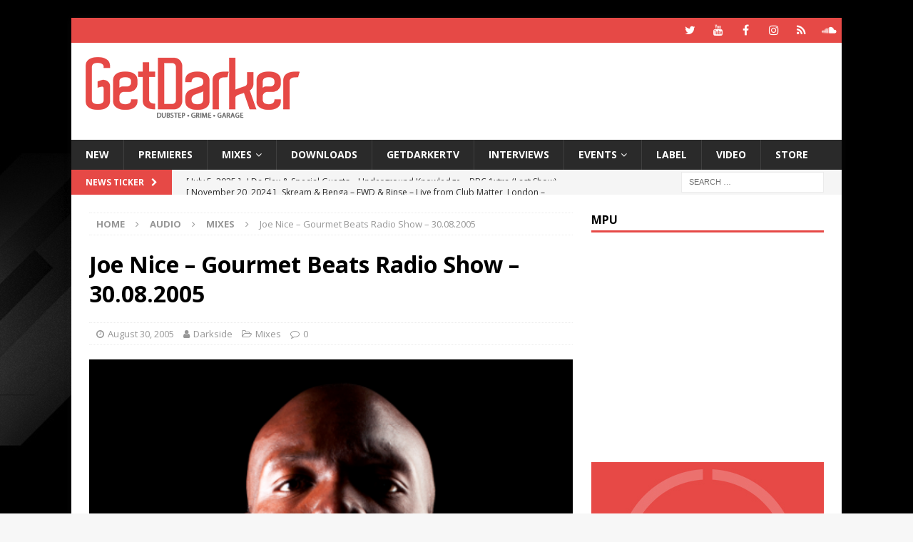

--- FILE ---
content_type: text/html; charset=UTF-8
request_url: https://getdarker.com/audio/sets/joe-nice-gourmet-beats-radio-show-30-08-2005/
body_size: 12330
content:
<!DOCTYPE html>
<html class="no-js mh-one-sb" lang="en-GB">
<head>
<meta charset="UTF-8">
<meta name="viewport" content="width=device-width, initial-scale=1.0">
<link rel="profile" href="http://gmpg.org/xfn/11"/>
<link rel="pingback" href="https://getdarker.com/xmlrpc.php"/>
<title>Joe Nice - Gourmet Beats Radio Show - 30.08.2005 - GetDarker</title>

<!-- This site is optimized with the Yoast SEO plugin v13.5 - https://yoast.com/wordpress/plugins/seo/ -->
<meta name="robots" content="max-snippet:-1, max-image-preview:large, max-video-preview:-1"/>
<link rel="canonical" href="https://getdarker.com/audio/sets/joe-nice-gourmet-beats-radio-show-30-08-2005/"/>
<meta property="og:locale" content="en_GB"/>
<meta property="og:type" content="article"/>
<meta property="og:title" content="Joe Nice - Gourmet Beats Radio Show - 30.08.2005 - GetDarker"/>
<meta property="og:description" content="Joe Nice, 2005 [...]"/>
<meta property="og:url" content="https://getdarker.com/audio/sets/joe-nice-gourmet-beats-radio-show-30-08-2005/"/>
<meta property="og:site_name" content="GetDarker"/>
<meta property="article:publisher" content="https://www.facebook.com/getdarkermusic"/>
<meta property="article:tag" content="gourmet beats"/>
<meta property="article:tag" content="joe nice"/>
<meta property="article:section" content="Mixes"/>
<meta property="article:published_time" content="2005-08-30T13:21:01+00:00"/>
<meta property="article:modified_time" content="2017-06-05T13:34:04+00:00"/>
<meta property="og:updated_time" content="2017-06-05T13:34:04+00:00"/>
<meta property="og:image" content="https://getdarker.com/wp-content/uploads/2017/06/joenice_image.png"/>
<meta property="og:image:secure_url" content="https://getdarker.com/wp-content/uploads/2017/06/joenice_image.png"/>
<meta property="og:image:width" content="524"/>
<meta property="og:image:height" content="501"/>
<script type='application/ld+json' class='yoast-schema-graph yoast-schema-graph--main'>{"@context":"https://schema.org","@graph":[{"@type":"WebSite","@id":"https://getdarker.com/#website","url":"https://getdarker.com/","name":"GetDarker","inLanguage":"en-GB","description":"Underground Music","potentialAction":[{"@type":"SearchAction","target":"https://getdarker.com/?s={search_term_string}","query-input":"required name=search_term_string"}]},{"@type":"ImageObject","@id":"https://getdarker.com/audio/sets/joe-nice-gourmet-beats-radio-show-30-08-2005/#primaryimage","inLanguage":"en-GB","url":"https://getdarker.com/wp-content/uploads/2017/06/joenice_image.png","width":524,"height":501},{"@type":"WebPage","@id":"https://getdarker.com/audio/sets/joe-nice-gourmet-beats-radio-show-30-08-2005/#webpage","url":"https://getdarker.com/audio/sets/joe-nice-gourmet-beats-radio-show-30-08-2005/","name":"Joe Nice - Gourmet Beats Radio Show - 30.08.2005 - GetDarker","isPartOf":{"@id":"https://getdarker.com/#website"},"inLanguage":"en-GB","primaryImageOfPage":{"@id":"https://getdarker.com/audio/sets/joe-nice-gourmet-beats-radio-show-30-08-2005/#primaryimage"},"datePublished":"2005-08-30T13:21:01+00:00","dateModified":"2017-06-05T13:34:04+00:00","author":{"@id":"https://getdarker.com/#/schema/person/4fa7eb58a2cf46d2b6b64176ffec6517"},"potentialAction":[{"@type":"ReadAction","target":["https://getdarker.com/audio/sets/joe-nice-gourmet-beats-radio-show-30-08-2005/"]}]},{"@type":["Person"],"@id":"https://getdarker.com/#/schema/person/4fa7eb58a2cf46d2b6b64176ffec6517","name":"Darkside","image":{"@type":"ImageObject","@id":"https://getdarker.com/#authorlogo","inLanguage":"en-GB","url":"https://secure.gravatar.com/avatar/381d3ac93828c4d326513fbde7ab07c0?s=96&d=mm&r=g","caption":"Darkside"},"description":"GetDarker is the original source for underground Dubstep, Grime &amp; Garage music.","sameAs":[]}]}</script>
<!-- / Yoast SEO plugin. -->

<link rel='dns-prefetch' href='//s0.wp.com'/>
<link rel='dns-prefetch' href='//www.googletagmanager.com'/>
<link rel='dns-prefetch' href='//fonts.googleapis.com'/>
<link rel='dns-prefetch' href='//s.w.org'/>
<link rel="alternate" type="application/rss+xml" title="GetDarker &raquo; Feed" href="https://getdarker.com/feed/"/>
<link rel="alternate" type="application/rss+xml" title="GetDarker &raquo; Comments Feed" href="https://getdarker.com/comments/feed/"/>
<link rel="alternate" type="application/rss+xml" title="GetDarker &raquo; Joe Nice &#8211; Gourmet Beats Radio Show &#8211; 30.08.2005 Comments Feed" href="https://getdarker.com/audio/sets/joe-nice-gourmet-beats-radio-show-30-08-2005/feed/"/>
		<script type="text/javascript">window._wpemojiSettings={"baseUrl":"https:\/\/s.w.org\/images\/core\/emoji\/12.0.0-1\/72x72\/","ext":".png","svgUrl":"https:\/\/s.w.org\/images\/core\/emoji\/12.0.0-1\/svg\/","svgExt":".svg","source":{"concatemoji":"https:\/\/getdarker.com\/wp-includes\/js\/wp-emoji-release.min.js?ver=5.3.20"}};!function(e,a,t){var n,r,o,i=a.createElement("canvas"),p=i.getContext&&i.getContext("2d");function s(e,t){var a=String.fromCharCode;p.clearRect(0,0,i.width,i.height),p.fillText(a.apply(this,e),0,0);e=i.toDataURL();return p.clearRect(0,0,i.width,i.height),p.fillText(a.apply(this,t),0,0),e===i.toDataURL()}function c(e){var t=a.createElement("script");t.src=e,t.defer=t.type="text/javascript",a.getElementsByTagName("head")[0].appendChild(t)}for(o=Array("flag","emoji"),t.supports={everything:!0,everythingExceptFlag:!0},r=0;r<o.length;r++)t.supports[o[r]]=function(e){if(!p||!p.fillText)return!1;switch(p.textBaseline="top",p.font="600 32px Arial",e){case"flag":return s([127987,65039,8205,9895,65039],[127987,65039,8203,9895,65039])?!1:!s([55356,56826,55356,56819],[55356,56826,8203,55356,56819])&&!s([55356,57332,56128,56423,56128,56418,56128,56421,56128,56430,56128,56423,56128,56447],[55356,57332,8203,56128,56423,8203,56128,56418,8203,56128,56421,8203,56128,56430,8203,56128,56423,8203,56128,56447]);case"emoji":return!s([55357,56424,55356,57342,8205,55358,56605,8205,55357,56424,55356,57340],[55357,56424,55356,57342,8203,55358,56605,8203,55357,56424,55356,57340])}return!1}(o[r]),t.supports.everything=t.supports.everything&&t.supports[o[r]],"flag"!==o[r]&&(t.supports.everythingExceptFlag=t.supports.everythingExceptFlag&&t.supports[o[r]]);t.supports.everythingExceptFlag=t.supports.everythingExceptFlag&&!t.supports.flag,t.DOMReady=!1,t.readyCallback=function(){t.DOMReady=!0},t.supports.everything||(n=function(){t.readyCallback()},a.addEventListener?(a.addEventListener("DOMContentLoaded",n,!1),e.addEventListener("load",n,!1)):(e.attachEvent("onload",n),a.attachEvent("onreadystatechange",function(){"complete"===a.readyState&&t.readyCallback()})),(n=t.source||{}).concatemoji?c(n.concatemoji):n.wpemoji&&n.twemoji&&(c(n.twemoji),c(n.wpemoji)))}(window,document,window._wpemojiSettings);</script>
		<style type="text/css">img.wp-smiley,img.emoji{display:inline!important;border:none!important;box-shadow:none!important;height:1em!important;width:1em!important;margin:0 .07em!important;vertical-align:-.1em!important;background:none!important;padding:0!important}</style>
	<link rel='stylesheet' id='simple-payments-css' href='https://getdarker.com/wp-content/plugins/jetpack/modules/simple-payments/simple-payments.css?ver=5.3.20' type='text/css' media='all'/>
<link rel='stylesheet' id='wp-block-library-css' href='https://getdarker.com/wp-includes/css/dist/block-library/style.min.css?ver=5.3.20' type='text/css' media='all'/>
<link rel='stylesheet' id='adsense-widget-css' href='https://getdarker.com/wp-content/plugins/adsense-widget/adsense-widget.min.css?ver=1.0' type='text/css' media='all'/>
<link rel='stylesheet' id='mh-magazine-css' href='https://getdarker.com/wp-content/themes/mh-magazine/style.css?ver=3.9.2' type='text/css' media='all'/>
<link rel='stylesheet' id='mh-font-awesome-css' href='https://getdarker.com/wp-content/themes/mh-magazine/includes/font-awesome.min.css' type='text/css' media='all'/>
<link rel='stylesheet' id='mh-google-fonts-css' href='https://fonts.googleapis.com/css?family=Open+Sans:300,400,400italic,600,700' type='text/css' media='all'/>
<link rel='stylesheet' id='open-sans-css' href='https://fonts.googleapis.com/css?family=Open+Sans%3A300italic%2C400italic%2C600italic%2C300%2C400%2C600&#038;subset=latin%2Clatin-ext&#038;display=fallback&#038;ver=5.3.20' type='text/css' media='all'/>
<link rel='stylesheet' id='jetpack_css-css' href='https://getdarker.com/wp-content/plugins/jetpack/css/jetpack.css?ver=5.2.5' type='text/css' media='all'/>
<script type='text/javascript' src='https://getdarker.com/wp-includes/js/jquery/jquery.js?ver=1.12.4-wp'></script>
<script type='text/javascript' src='https://getdarker.com/wp-includes/js/jquery/jquery-migrate.min.js?ver=1.4.1'></script>
<script type='text/javascript' src='https://getdarker.com/wp-content/themes/mh-magazine/js/scripts.js?ver=3.9.2'></script>
<script type='text/javascript' src='https://www.googletagmanager.com/gtag/js?id=UA-44362079-1'></script>
<script type='text/javascript'>window.dataLayer=window.dataLayer||[];function gtag(){dataLayer.push(arguments);}gtag('js',new Date());gtag('config','UA-44362079-1',{"anonymize_ip":true});</script>
<link rel='https://api.w.org/' href='https://getdarker.com/wp-json/'/>
<link rel="EditURI" type="application/rsd+xml" title="RSD" href="https://getdarker.com/xmlrpc.php?rsd"/>
<link rel="wlwmanifest" type="application/wlwmanifest+xml" href="https://getdarker.com/wp-includes/wlwmanifest.xml"/> 
<meta name="generator" content="WordPress 5.3.20"/>
<link rel='shortlink' href='https://getdarker.com/?p=32515'/>
<link rel="alternate" type="application/json+oembed" href="https://getdarker.com/wp-json/oembed/1.0/embed?url=https%3A%2F%2Fgetdarker.com%2Faudio%2Fsets%2Fjoe-nice-gourmet-beats-radio-show-30-08-2005%2F"/>
<link rel="alternate" type="text/xml+oembed" href="https://getdarker.com/wp-json/oembed/1.0/embed?url=https%3A%2F%2Fgetdarker.com%2Faudio%2Fsets%2Fjoe-nice-gourmet-beats-radio-show-30-08-2005%2F&#038;format=xml"/>
<meta name="generator" content="Site Kit by Google 1.12.0"/><!--[if lt IE 9]>
<script src="https://getdarker.com/wp-content/themes/mh-magazine/js/css3-mediaqueries.js"></script>
<![endif]-->
<script async src="//pagead2.googlesyndication.com/pagead/js/adsbygoogle.js"></script> <script>(adsbygoogle=window.adsbygoogle||[]).push({google_ad_client:"ca-pub-7761177199725270",enable_page_level_ads:true,tag_partner:"site_kit"});</script>
		<style type="text/css" id="custom-background-css">body.custom-background{background-image:url(https://getdarker.com/wp-content/uploads/2019/12/mainsite_background.jpg);background-position:left top;background-size:auto;background-repeat:repeat;background-attachment:scroll}</style>
	<link rel="icon" href="https://getdarker.com/wp-content/uploads/2020/02/cropped-website_icon_browser_logo-32x32.jpg" sizes="32x32"/>
<link rel="icon" href="https://getdarker.com/wp-content/uploads/2020/02/cropped-website_icon_browser_logo-192x192.jpg" sizes="192x192"/>
<link rel="apple-touch-icon-precomposed" href="https://getdarker.com/wp-content/uploads/2020/02/cropped-website_icon_browser_logo-180x180.jpg"/>
<meta name="msapplication-TileImage" content="https://getdarker.com/wp-content/uploads/2020/02/cropped-website_icon_browser_logo-270x270.jpg"/>
		<style type="text/css" id="wp-custom-css">.flex-direction-nav,.mh-carousel-layout1.flexslider .slides{height:auto!important}</style>
		</head>
<body id="mh-mobile" class="post-template-default single single-post postid-32515 single-format-standard custom-background wp-custom-logo mh-boxed-layout mh-right-sb mh-loop-layout1 mh-widget-layout1" itemscope="itemscope" itemtype="https://schema.org/WebPage">
<div class="mh-container mh-container-outer">
<div class="mh-header-nav-mobile clearfix"></div>
	<div class="mh-preheader">
    	<div class="mh-container mh-container-inner mh-row clearfix">
							<div class="mh-header-bar-content mh-header-bar-top-left mh-col-2-3 clearfix">
									</div>
										<div class="mh-header-bar-content mh-header-bar-top-right mh-col-1-3 clearfix">
											<nav class="mh-social-icons mh-social-nav mh-social-nav-top clearfix" itemscope="itemscope" itemtype="https://schema.org/SiteNavigationElement">
							<div class="menu-social-icons-in-header-container"><ul id="menu-social-icons-in-header" class="menu"><li id="menu-item-33514" class="menu-item menu-item-type-custom menu-item-object-custom menu-item-33514"><a href="https://twitter.com/getdarker"><i class="fa fa-mh-social"></i><span class="screen-reader-text">GetDarker Twitter</span></a></li>
<li id="menu-item-33515" class="menu-item menu-item-type-custom menu-item-object-custom menu-item-33515"><a href="https://youtube.com/getdarker"><i class="fa fa-mh-social"></i><span class="screen-reader-text">GetDarker YouTube</span></a></li>
<li id="menu-item-33516" class="menu-item menu-item-type-custom menu-item-object-custom menu-item-33516"><a href="https://facebook.com/getdarkermusic"><i class="fa fa-mh-social"></i><span class="screen-reader-text">GetDarker Facebook</span></a></li>
<li id="menu-item-33517" class="menu-item menu-item-type-custom menu-item-object-custom menu-item-33517"><a href="https://instagram.com/getdarker"><i class="fa fa-mh-social"></i><span class="screen-reader-text">GetDarker Instagram</span></a></li>
<li id="menu-item-33518" class="menu-item menu-item-type-custom menu-item-object-custom menu-item-33518"><a href="https://mixcloud.com/getdarker"><i class="fa fa-mh-social"></i><span class="screen-reader-text">GetDarker Mixcloud</span></a></li>
<li id="menu-item-33519" class="menu-item menu-item-type-custom menu-item-object-custom menu-item-33519"><a href="https://soundcloud.com/getdarker"><i class="fa fa-mh-social"></i><span class="screen-reader-text">GetDarker Soundcloud</span></a></li>
</ul></div>						</nav>
									</div>
					</div>
	</div>
<header class="mh-header" itemscope="itemscope" itemtype="https://schema.org/WPHeader">
	<div class="mh-container mh-container-inner clearfix">
		<div class="mh-custom-header clearfix">
<div class="mh-header-columns mh-row clearfix">
<div class="mh-col-1-3 mh-site-identity">
<div class="mh-site-logo" role="banner" itemscope="itemscope" itemtype="https://schema.org/Brand">
<a href="https://getdarker.com/" class="custom-logo-link" rel="home"><img width="300" height="90" src="https://getdarker.com/wp-content/uploads/2019/12/NEW-WEBSITE-LOGO2.png" class="custom-logo" alt="GetDarker.com"/></a></div>
</div>
<aside class="mh-col-2-3 mh-header-widget-2">
<div id="xyz_insert_html_widget-5" class="mh-widget mh-header-2 widget_xyz_insert_html_widget"><script async src="https://pagead2.googlesyndication.com/pagead/js/adsbygoogle.js"></script>
<!-- Leaderboard -->
<ins class="adsbygoogle" style="display:inline-block;width:728px;height:90px" data-ad-client="ca-pub-7761177199725270" data-ad-slot="1424911162"></ins>
<script>(adsbygoogle=window.adsbygoogle||[]).push({});</script></div></aside>
</div>
</div>
	</div>
	<div class="mh-main-nav-wrap">
		<nav class="mh-navigation mh-main-nav mh-container mh-container-inner clearfix" itemscope="itemscope" itemtype="https://schema.org/SiteNavigationElement">
			<div class="menu-main-navigation-container"><ul id="menu-main-navigation" class="menu"><li id="menu-item-16669" class="menu-item menu-item-type-taxonomy menu-item-object-category menu-item-16669"><a href="https://getdarker.com/category/editorial/">NEW</a></li>
<li id="menu-item-33546" class="menu-item menu-item-type-taxonomy menu-item-object-category menu-item-33546"><a href="https://getdarker.com/category/audio/premieres/">Premieres</a></li>
<li id="menu-item-33545" class="menu-item menu-item-type-taxonomy menu-item-object-category current-post-ancestor current-menu-parent current-post-parent menu-item-has-children menu-item-33545"><a href="https://getdarker.com/category/audio/sets/">Mixes</a>
<ul class="sub-menu">
	<li id="menu-item-34155" class="menu-item menu-item-type-taxonomy menu-item-object-category menu-item-34155"><a href="https://getdarker.com/category/audio/indepthradio/">Indepth Radio</a></li>
	<li id="menu-item-33619" class="menu-item menu-item-type-post_type menu-item-object-post menu-item-33619"><a href="https://getdarker.com/audio/sets/digital-mystikz-mix-archive/">Digital Mystikz – Mix Archive</a></li>
	<li id="menu-item-33621" class="menu-item menu-item-type-post_type menu-item-object-post menu-item-33621"><a href="https://getdarker.com/audio/sets/dj-hatcha-mix-archive/">DJ Hatcha – Mix Archive</a></li>
	<li id="menu-item-33620" class="menu-item menu-item-type-post_type menu-item-object-post menu-item-33620"><a href="https://getdarker.com/audio/sets/slimzee-mix-archive/">Slimzee – Mix Archive</a></li>
	<li id="menu-item-33618" class="menu-item menu-item-type-post_type menu-item-object-post menu-item-33618"><a href="https://getdarker.com/audio/sets/dj-ez-mix-archive/">DJ EZ – Mix Archive</a></li>
	<li id="menu-item-33547" class="menu-item menu-item-type-taxonomy menu-item-object-category menu-item-33547"><a href="https://getdarker.com/category/audio/tape-packs/">Tape Packs</a></li>
	<li id="menu-item-34154" class="menu-item menu-item-type-taxonomy menu-item-object-category menu-item-34154"><a href="https://getdarker.com/category/audio/podcasts/">Podcasts</a></li>
</ul>
</li>
<li id="menu-item-33544" class="menu-item menu-item-type-taxonomy menu-item-object-category menu-item-33544"><a href="https://getdarker.com/category/audio/free-downloads/">Downloads</a></li>
<li id="menu-item-16671" class="menu-item menu-item-type-taxonomy menu-item-object-category menu-item-16671"><a href="https://getdarker.com/category/tv/">GetDarkerTV</a></li>
<li id="menu-item-25811" class="menu-item menu-item-type-taxonomy menu-item-object-category menu-item-25811"><a href="https://getdarker.com/category/interviews/">Interviews</a></li>
<li id="menu-item-34052" class="menu-item menu-item-type-taxonomy menu-item-object-category menu-item-has-children menu-item-34052"><a href="https://getdarker.com/category/editorial/events/">Events</a>
<ul class="sub-menu">
	<li id="menu-item-34053" class="menu-item menu-item-type-taxonomy menu-item-object-category menu-item-34053"><a href="https://getdarker.com/category/editorial/events/current_events/">Current Events</a></li>
	<li id="menu-item-34054" class="menu-item menu-item-type-taxonomy menu-item-object-category menu-item-34054"><a href="https://getdarker.com/category/editorial/events/past_events/">Past Events</a></li>
</ul>
</li>
<li id="menu-item-24765" class="menu-item menu-item-type-taxonomy menu-item-object-category menu-item-24765"><a href="https://getdarker.com/category/label/">Label</a></li>
<li id="menu-item-21792" class="menu-item menu-item-type-taxonomy menu-item-object-category menu-item-21792"><a href="https://getdarker.com/category/video-gd/">Video</a></li>
<li id="menu-item-28793" class="menu-item menu-item-type-custom menu-item-object-custom menu-item-28793"><a target="_blank" rel="noopener noreferrer" href="https://getdarker.bandcamp.com/">Store</a></li>
</ul></div>		</nav>
	</div>
	</header>
	<div class="mh-subheader">
		<div class="mh-container mh-container-inner mh-row clearfix">
							<div class="mh-header-bar-content mh-header-bar-bottom-left mh-col-2-3 clearfix">
											<div class="mh-header-ticker mh-header-ticker-bottom">
							<div class="mh-ticker-bottom">
			<div class="mh-ticker-title mh-ticker-title-bottom">
			News Ticker<i class="fa fa-chevron-right"></i>		</div>
		<div class="mh-ticker-content mh-ticker-content-bottom">
		<ul id="mh-ticker-loop-bottom">				<li class="mh-ticker-item mh-ticker-item-bottom">
					<a href="https://getdarker.com/audio/sets/j-da-flex-underground-knowledge-bbc-1xtra-25-07-2005/" title="J Da Flex &#038; Special Guests &#8211; Underground Knowledge &#8211; BBC 1xtra (Last Show) &#8211; 25.07.2005">
						<span class="mh-ticker-item-date mh-ticker-item-date-bottom">
                        	[ July 5, 2025 ]                        </span>
						<span class="mh-ticker-item-title mh-ticker-item-title-bottom">
							J Da Flex &#038; Special Guests &#8211; Underground Knowledge &#8211; BBC 1xtra (Last Show) &#8211; 25.07.2005						</span>
													<span class="mh-ticker-item-cat mh-ticker-item-cat-bottom">
								<i class="fa fa-caret-right"></i>
																Mixes							</span>
											</a>
				</li>				<li class="mh-ticker-item mh-ticker-item-bottom">
					<a href="https://getdarker.com/audio/sets/skream-benga-fwd-rinse-matter-20-11-2009/" title="Skream &#038; Benga &#8211; FWD &#038; Rinse &#8211; Live from Club Matter, London &#8211; 20.11.2009">
						<span class="mh-ticker-item-date mh-ticker-item-date-bottom">
                        	[ November 20, 2024 ]                        </span>
						<span class="mh-ticker-item-title mh-ticker-item-title-bottom">
							Skream &#038; Benga &#8211; FWD &#038; Rinse &#8211; Live from Club Matter, London &#8211; 20.11.2009						</span>
													<span class="mh-ticker-item-cat mh-ticker-item-cat-bottom">
								<i class="fa fa-caret-right"></i>
																Mixes							</span>
											</a>
				</li>				<li class="mh-ticker-item mh-ticker-item-bottom">
					<a href="https://getdarker.com/audio/sets/loefah-pokes-swamp81-outlook-festival-2010/" title="Loefah &#038; Pokes &#8211; Swamp81 &#8211; Outlook Festival 2010">
						<span class="mh-ticker-item-date mh-ticker-item-date-bottom">
                        	[ August 20, 2024 ]                        </span>
						<span class="mh-ticker-item-title mh-ticker-item-title-bottom">
							Loefah &#038; Pokes &#8211; Swamp81 &#8211; Outlook Festival 2010						</span>
													<span class="mh-ticker-item-cat mh-ticker-item-cat-bottom">
								<i class="fa fa-caret-right"></i>
																Mixes							</span>
											</a>
				</li>				<li class="mh-ticker-item mh-ticker-item-bottom">
					<a href="https://getdarker.com/audio/sets/ntype-b2b-youngsta-rinse-fm-28-04-2009/" title="NType b2b Youngsta &#8211; Rinse FM &#8211; 28.04.2009">
						<span class="mh-ticker-item-date mh-ticker-item-date-bottom">
                        	[ August 20, 2024 ]                        </span>
						<span class="mh-ticker-item-title mh-ticker-item-title-bottom">
							NType b2b Youngsta &#8211; Rinse FM &#8211; 28.04.2009						</span>
													<span class="mh-ticker-item-cat mh-ticker-item-cat-bottom">
								<i class="fa fa-caret-right"></i>
																Mixes							</span>
											</a>
				</li>				<li class="mh-ticker-item mh-ticker-item-bottom">
					<a href="https://getdarker.com/audio/tape-packs/garage-nation-valentine-payback-special-1999-tape-pack/" title="Garage Nation – Valentine Payback Special – 1999 [Tape Pack]">
						<span class="mh-ticker-item-date mh-ticker-item-date-bottom">
                        	[ December 16, 2023 ]                        </span>
						<span class="mh-ticker-item-title mh-ticker-item-title-bottom">
							Garage Nation – Valentine Payback Special – 1999 [Tape Pack]						</span>
													<span class="mh-ticker-item-cat mh-ticker-item-cat-bottom">
								<i class="fa fa-caret-right"></i>
																Tape Packs							</span>
											</a>
				</li>		</ul>
	</div>
</div>						</div>
									</div>
										<div class="mh-header-bar-content mh-header-bar-bottom-right mh-col-1-3 clearfix">
											<aside class="mh-header-search mh-header-search-bottom">
							<form role="search" method="get" class="search-form" action="https://getdarker.com/">
				<label>
					<span class="screen-reader-text">Search for:</span>
					<input type="search" class="search-field" placeholder="Search &hellip;" value="" name="s"/>
				</label>
				<input type="submit" class="search-submit" value="Search"/>
			</form>						</aside>
									</div>
					</div>
	</div>
<div class="mh-wrapper clearfix">
	<div class="mh-main clearfix">
		<div id="main-content" class="mh-content" role="main" itemprop="mainContentOfPage"><nav class="mh-breadcrumb" itemscope itemtype="http://schema.org/BreadcrumbList"><span itemprop="itemListElement" itemscope itemtype="http://schema.org/ListItem"><a href="https://getdarker.com" itemprop="item"><span itemprop="name">Home</span></a></span><span class="mh-breadcrumb-delimiter"><i class="fa fa-angle-right"></i></span><a href="https://getdarker.com/category/audio/">Audio</a><span class="mh-breadcrumb-delimiter"><i class="fa fa-angle-right"></i></span><span itemprop="itemListElement" itemscope itemtype="http://schema.org/ListItem"><a href="https://getdarker.com/category/audio/sets/" itemprop="item"><span itemprop="name">Mixes</span></a></span><span class="mh-breadcrumb-delimiter"><i class="fa fa-angle-right"></i></span>Joe Nice &#8211; Gourmet Beats Radio Show &#8211; 30.08.2005</nav>
<article id="post-32515" class="post-32515 post type-post status-publish format-standard has-post-thumbnail hentry category-sets tag-gourmet-beats tag-joe-nice">
	<header class="entry-header clearfix"><h1 class="entry-title">Joe Nice &#8211; Gourmet Beats Radio Show &#8211; 30.08.2005</h1><div class="mh-meta entry-meta">
<span class="entry-meta-date updated"><i class="fa fa-clock-o"></i><a href="https://getdarker.com/2005/08/">August 30, 2005</a></span>
<span class="entry-meta-author author vcard"><i class="fa fa-user"></i><a class="fn" href="https://getdarker.com/author/lee/">Darkside</a></span>
<span class="entry-meta-categories"><i class="fa fa-folder-open-o"></i><a href="https://getdarker.com/category/audio/sets/" rel="category tag">Mixes</a></span>
<span class="entry-meta-comments"><i class="fa fa-comment-o"></i><a href="https://getdarker.com/audio/sets/joe-nice-gourmet-beats-radio-show-30-08-2005/#respond" class="mh-comment-count-link">0</a></span>
</div>
	</header>
		<div class="entry-content clearfix">
<figure class="entry-thumbnail">
<img src="https://getdarker.com/wp-content/uploads/2017/06/joenice_image.png" alt="" title="joenice_image"/>
</figure>
<div class="mh-social-top">
<div class="mh-share-buttons clearfix">
	<a class="mh-facebook" href="#" onclick="window.open('https://www.facebook.com/sharer.php?u=https%3A%2F%2Fgetdarker.com%2Faudio%2Fsets%2Fjoe-nice-gourmet-beats-radio-show-30-08-2005%2F&t=Joe+Nice+%E2%80%93+Gourmet+Beats+Radio+Show+%E2%80%93+30.08.2005', 'facebookShare', 'width=626,height=436'); return false;" title="Share on Facebook">
		<span class="mh-share-button"><i class="fa fa-facebook"></i></span>
	</a>
	<a class="mh-twitter" href="#" onclick="window.open('https://twitter.com/share?text=Joe+Nice+%E2%80%93+Gourmet+Beats+Radio+Show+%E2%80%93+30.08.2005:&url=https%3A%2F%2Fgetdarker.com%2Faudio%2Fsets%2Fjoe-nice-gourmet-beats-radio-show-30-08-2005%2F', 'twitterShare', 'width=626,height=436'); return false;" title="Tweet This Post">
		<span class="mh-share-button"><i class="fa fa-twitter"></i></span>
	</a>
	<a class="mh-linkedin" href="#" onclick="window.open('https://www.linkedin.com/shareArticle?mini=true&url=https%3A%2F%2Fgetdarker.com%2Faudio%2Fsets%2Fjoe-nice-gourmet-beats-radio-show-30-08-2005%2F&source=', 'linkedinShare', 'width=626,height=436'); return false;" title="Share on LinkedIn">
		<span class="mh-share-button"><i class="fa fa-linkedin"></i></span>
	</a>
	<a class="mh-pinterest" href="#" onclick="window.open('https://pinterest.com/pin/create/button/?url=https%3A%2F%2Fgetdarker.com%2Faudio%2Fsets%2Fjoe-nice-gourmet-beats-radio-show-30-08-2005%2F&media=https://getdarker.com/wp-content/uploads/2017/06/joenice_image.png&description=Joe+Nice+%E2%80%93+Gourmet+Beats+Radio+Show+%E2%80%93+30.08.2005', 'pinterestShare', 'width=750,height=350'); return false;" title="Pin This Post">
		<span class="mh-share-button"><i class="fa fa-pinterest"></i></span>
	</a>
	<a class="mh-email" href="mailto:?subject=Joe%20Nice%20%E2%80%93%20Gourmet%20Beats%20Radio%20Show%20%E2%80%93%2030.08.2005&amp;body=https%3A%2F%2Fgetdarker.com%2Faudio%2Fsets%2Fjoe-nice-gourmet-beats-radio-show-30-08-2005%2F" title="Send this article to a friend" target="_blank">
		<span class="mh-share-button"><i class="fa fa-envelope-o"></i></span>
	</a>
	<a class="mh-print" href="javascript:window.print()" title="Print this article">
		<span class="mh-share-button"><i class="fa fa-print"></i></span>
	</a>
</div></div>
 <p>Joe Nice, 2005</p>
<p>&nbsp;<br/>
<iframe src="https://www.mixcloud.com/widget/iframe/?feed=https%3A%2F%2Fwww.mixcloud.com%2Fgetdarker%2Fjoe-nice-gourmet-beats-radio-show-30082005%2F&amp;hide_cover=1&amp;light=1" width="100%" height="120" frameborder="0"></iframe><br/>
&nbsp;</p>
<p>&nbsp;</p>
 
<!-- Adsense Widget Auto Insert -->
<div class="adsense-wrapper"><script async src="https://pagead2.googlesyndication.com/pagead/js/adsbygoogle.js"></script><ins class="adsbygoogle adsense format-display responsive sm-rectangle md-rectangle aligncenter" data-ad-client="ca-ca-pub-7761177199725270" data-ad-format="auto" data-full-width-responsive="true"></ins>
<script>(adsbygoogle=window.adsbygoogle||[]).push({});</script>
</div>
<!-- /Adsense Widget Auto Insert -->
<div class="mh-social-bottom">
<div class="mh-share-buttons clearfix">
	<a class="mh-facebook" href="#" onclick="window.open('https://www.facebook.com/sharer.php?u=https%3A%2F%2Fgetdarker.com%2Faudio%2Fsets%2Fjoe-nice-gourmet-beats-radio-show-30-08-2005%2F&t=Joe+Nice+%E2%80%93+Gourmet+Beats+Radio+Show+%E2%80%93+30.08.2005', 'facebookShare', 'width=626,height=436'); return false;" title="Share on Facebook">
		<span class="mh-share-button"><i class="fa fa-facebook"></i></span>
	</a>
	<a class="mh-twitter" href="#" onclick="window.open('https://twitter.com/share?text=Joe+Nice+%E2%80%93+Gourmet+Beats+Radio+Show+%E2%80%93+30.08.2005:&url=https%3A%2F%2Fgetdarker.com%2Faudio%2Fsets%2Fjoe-nice-gourmet-beats-radio-show-30-08-2005%2F', 'twitterShare', 'width=626,height=436'); return false;" title="Tweet This Post">
		<span class="mh-share-button"><i class="fa fa-twitter"></i></span>
	</a>
	<a class="mh-linkedin" href="#" onclick="window.open('https://www.linkedin.com/shareArticle?mini=true&url=https%3A%2F%2Fgetdarker.com%2Faudio%2Fsets%2Fjoe-nice-gourmet-beats-radio-show-30-08-2005%2F&source=', 'linkedinShare', 'width=626,height=436'); return false;" title="Share on LinkedIn">
		<span class="mh-share-button"><i class="fa fa-linkedin"></i></span>
	</a>
	<a class="mh-pinterest" href="#" onclick="window.open('https://pinterest.com/pin/create/button/?url=https%3A%2F%2Fgetdarker.com%2Faudio%2Fsets%2Fjoe-nice-gourmet-beats-radio-show-30-08-2005%2F&media=https://getdarker.com/wp-content/uploads/2017/06/joenice_image.png&description=Joe+Nice+%E2%80%93+Gourmet+Beats+Radio+Show+%E2%80%93+30.08.2005', 'pinterestShare', 'width=750,height=350'); return false;" title="Pin This Post">
		<span class="mh-share-button"><i class="fa fa-pinterest"></i></span>
	</a>
	<a class="mh-email" href="mailto:?subject=Joe%20Nice%20%E2%80%93%20Gourmet%20Beats%20Radio%20Show%20%E2%80%93%2030.08.2005&amp;body=https%3A%2F%2Fgetdarker.com%2Faudio%2Fsets%2Fjoe-nice-gourmet-beats-radio-show-30-08-2005%2F" title="Send this article to a friend" target="_blank">
		<span class="mh-share-button"><i class="fa fa-envelope-o"></i></span>
	</a>
	<a class="mh-print" href="javascript:window.print()" title="Print this article">
		<span class="mh-share-button"><i class="fa fa-print"></i></span>
	</a>
</div></div>
	</div><div class="entry-tags clearfix"><i class="fa fa-tag"></i><ul><li><a href="https://getdarker.com/tag/gourmet-beats/" rel="tag">gourmet beats</a></li><li><a href="https://getdarker.com/tag/joe-nice/" rel="tag">joe nice</a></li></ul></div></article><div class="mh-author-box clearfix" style="display:none;">
	<figure class="mh-author-box-avatar">
		<img alt='' src='https://secure.gravatar.com/avatar/381d3ac93828c4d326513fbde7ab07c0?s=125&#038;d=mm&#038;r=g' srcset='https://secure.gravatar.com/avatar/381d3ac93828c4d326513fbde7ab07c0?s=250&#038;d=mm&#038;r=g 2x' class='avatar avatar-125 photo' height='125' width='125'/>	</figure>
	<div class="mh-author-box-header">
		<span class="mh-author-box-name">
			About Darkside		</span>
					<span class="mh-author-box-postcount">
				<a href="https://getdarker.com/author/lee/" title="More articles written by Darkside'">
					3740 Articles				</a>
			</span>
			</div>
			<div class="mh-author-box-bio">
			GetDarker is the original source for underground Dubstep, Grime &amp; Garage music.		</div>
				<div class="mh-author-box-contact">
									<a class="mh-author-box-website" href="http://getdarker.com" title="Visit the website of Darkside" target="_blank">
						<i class="fa fa-globe"></i>
						<span class="screen-reader-text">Website</span>
					</a>
																																			</div></div><nav class="mh-post-nav mh-row clearfix" itemscope="itemscope" itemtype="https://schema.org/SiteNavigationElement">
<div class="mh-col-1-2 mh-post-nav-item mh-post-nav-prev">
<a href="https://getdarker.com/editorial/dubstep-allstars-vol-2-youngsta/" rel="prev"><img width="61" height="60" src="https://getdarker.com/wp-content/uploads/2005/08/51+jsXyoqTL._SX450_.jpg" class="attachment-mh-magazine-small size-mh-magazine-small wp-post-image" alt="" srcset="https://getdarker.com/wp-content/uploads/2005/08/51+jsXyoqTL._SX450_.jpg 450w, https://getdarker.com/wp-content/uploads/2005/08/51+jsXyoqTL._SX450_-150x150.jpg 150w, https://getdarker.com/wp-content/uploads/2005/08/51+jsXyoqTL._SX450_-300x295.jpg 300w, https://getdarker.com/wp-content/uploads/2005/08/51+jsXyoqTL._SX450_-250x250.jpg 250w" sizes="(max-width: 61px) 100vw, 61px"/><span>Previous</span><p>Dubstep Allstars Vol 2 &#8211; Mixed by Youngsta</p></a></div>
<div class="mh-col-1-2 mh-post-nav-item mh-post-nav-next">
<a href="https://getdarker.com/audio/sets/distance-rinse-fm-01-09-2005/" rel="next"><img width="60" height="60" src="https://getdarker.com/wp-content/uploads/2005/05/rinsefm_originallogo.jpg" class="attachment-mh-magazine-small size-mh-magazine-small wp-post-image" alt="" srcset="https://getdarker.com/wp-content/uploads/2005/05/rinsefm_originallogo.jpg 252w, https://getdarker.com/wp-content/uploads/2005/05/rinsefm_originallogo-150x150.jpg 150w" sizes="(max-width: 60px) 100vw, 60px"/><span>Next</span><p>Distance &#8211; Rinse FM &#8211; 01.09.2005</p></a></div>
</nav>
<section class="mh-related-content">
<h3 class="mh-widget-title mh-related-content-title">
<span class="mh-widget-title-inner">Related Articles</span></h3>
<div class="mh-related-wrap mh-row clearfix">
<div class="mh-col-1-3 mh-posts-grid-col clearfix">
<article class="post-1952 format-standard mh-posts-grid-item clearfix">
	<figure class="mh-posts-grid-thumb">
		<a class="mh-thumb-icon mh-thumb-icon-small-mobile" href="https://getdarker.com/tv/gdtv_sets/joe-nice-getdarkertv-112-04102011/" title="Joe Nice &#8211; GetDarkerTV 112 &#8211; 04/10/2011"><img width="245" height="245" src="https://getdarker.com/wp-content/uploads/2011/10/joenice_112.jpg" class="attachment-mh-magazine-medium size-mh-magazine-medium wp-post-image" alt="" srcset="https://getdarker.com/wp-content/uploads/2011/10/joenice_112.jpg 500w, https://getdarker.com/wp-content/uploads/2011/10/joenice_112-150x150.jpg 150w, https://getdarker.com/wp-content/uploads/2011/10/joenice_112-300x300.jpg 300w, https://getdarker.com/wp-content/uploads/2011/10/joenice_112-250x250.jpg 250w, https://getdarker.com/wp-content/uploads/2011/10/joenice_112-120x120.jpg 120w" sizes="(max-width: 245px) 100vw, 245px"/>		</a>
					<div class="mh-image-caption mh-posts-grid-caption">
				GDTV Sets			</div>
			</figure>
	<h3 class="entry-title mh-posts-grid-title">
		<a href="https://getdarker.com/tv/gdtv_sets/joe-nice-getdarkertv-112-04102011/" title="Joe Nice &#8211; GetDarkerTV 112 &#8211; 04/10/2011" rel="bookmark">
			Joe Nice &#8211; GetDarkerTV 112 &#8211; 04/10/2011		</a>
	</h3>
	<div class="mh-meta entry-meta">
<span class="entry-meta-date updated"><i class="fa fa-clock-o"></i><a href="https://getdarker.com/2011/10/">October 4, 2011</a></span>
<span class="entry-meta-author author vcard"><i class="fa fa-user"></i><a class="fn" href="https://getdarker.com/author/lee/">Darkside</a></span>
<span class="entry-meta-categories"><i class="fa fa-folder-open-o"></i><a href="https://getdarker.com/category/tv/gdtv_sets/" rel="category tag">GDTV Sets</a></span>
<span class="entry-meta-comments"><i class="fa fa-comment-o"></i><a href="https://getdarker.com/tv/gdtv_sets/joe-nice-getdarkertv-112-04102011/#respond" class="mh-comment-count-link">0</a></span>
</div>
	<div class="mh-posts-grid-excerpt clearfix">
		<div class="mh-excerpt"><p>Joe Nice visits us once again, and not only does he draw for the unlimited amount of 10 inch dubplates, he also gives us a full on x-rated chat at the end of the set! <a class="mh-excerpt-more" href="https://getdarker.com/tv/gdtv_sets/joe-nice-getdarkertv-112-04102011/" title="Joe Nice &#8211; GetDarkerTV 112 &#8211; 04/10/2011">[&#8230;]</a></p>
</div>	</div>
</article></div>
<div class="mh-col-1-3 mh-posts-grid-col clearfix">
<article class="post-35070 format-standard mh-posts-grid-item clearfix">
	<figure class="mh-posts-grid-thumb">
		<a class="mh-thumb-icon mh-thumb-icon-small-mobile" href="https://getdarker.com/audio/sets/joe-nice-lost-dubs-2007-dubstep-dubplates-part-1-2/" title="Joe Nice &#8211; Lost Dubs 2007 (Dubstep Dubplates) &#8211; Part 1 &#038; 2"><img width="326" height="245" src="https://getdarker.com/wp-content/uploads/2022/08/joenice_lostdubs_GD-326x245.jpg" class="attachment-mh-magazine-medium size-mh-magazine-medium wp-post-image" alt="" srcset="https://getdarker.com/wp-content/uploads/2022/08/joenice_lostdubs_GD-326x245.jpg 326w, https://getdarker.com/wp-content/uploads/2022/08/joenice_lostdubs_GD-80x60.jpg 80w" sizes="(max-width: 326px) 100vw, 326px"/>		</a>
					<div class="mh-image-caption mh-posts-grid-caption">
				Mixes			</div>
			</figure>
	<h3 class="entry-title mh-posts-grid-title">
		<a href="https://getdarker.com/audio/sets/joe-nice-lost-dubs-2007-dubstep-dubplates-part-1-2/" title="Joe Nice &#8211; Lost Dubs 2007 (Dubstep Dubplates) &#8211; Part 1 &#038; 2" rel="bookmark">
			Joe Nice &#8211; Lost Dubs 2007 (Dubstep Dubplates) &#8211; Part 1 &#038; 2		</a>
	</h3>
	<div class="mh-meta entry-meta">
<span class="entry-meta-date updated"><i class="fa fa-clock-o"></i><a href="https://getdarker.com/2022/08/">August 22, 2022</a></span>
<span class="entry-meta-author author vcard"><i class="fa fa-user"></i><a class="fn" href="https://getdarker.com/author/lee/">Darkside</a></span>
<span class="entry-meta-categories"><i class="fa fa-folder-open-o"></i><a href="https://getdarker.com/category/audio/sets/" rel="category tag">Mixes</a></span>
<span class="entry-meta-comments"><i class="fa fa-comment-o"></i><a href="https://getdarker.com/audio/sets/joe-nice-lost-dubs-2007-dubstep-dubplates-part-1-2/#respond" class="mh-comment-count-link">0</a></span>
</div>
	<div class="mh-posts-grid-excerpt clearfix">
		<div class="mh-excerpt"><p>Joe Nice &#8211; Lost Dubs 2007 (Dubstep Dubplates) &#8211; Part 1 &amp; Part 2. PART 1 PART 2</p>
</div>	</div>
</article></div>
<div class="mh-col-1-3 mh-posts-grid-col clearfix">
<article class="post-18752 format-standard mh-posts-grid-item clearfix">
	<figure class="mh-posts-grid-thumb">
		<a class="mh-thumb-icon mh-thumb-icon-small-mobile" href="https://getdarker.com/audio/sets/joe-nice-mc-twisty-sonar-festival-13112004/" title="Joe Nice &#038; MC Twisty &#8211; Sonar Festival &#8211; 13/11/2004"><img width="245" height="245" src="https://getdarker.com/wp-content/uploads/2014/11/joenice_sonar2004.jpg" class="attachment-mh-magazine-medium size-mh-magazine-medium wp-post-image" alt="" srcset="https://getdarker.com/wp-content/uploads/2014/11/joenice_sonar2004.jpg 594w, https://getdarker.com/wp-content/uploads/2014/11/joenice_sonar2004-150x150.jpg 150w, https://getdarker.com/wp-content/uploads/2014/11/joenice_sonar2004-300x300.jpg 300w, https://getdarker.com/wp-content/uploads/2014/11/joenice_sonar2004-250x250.jpg 250w, https://getdarker.com/wp-content/uploads/2014/11/joenice_sonar2004-120x120.jpg 120w" sizes="(max-width: 245px) 100vw, 245px"/>		</a>
					<div class="mh-image-caption mh-posts-grid-caption">
				Mixes			</div>
			</figure>
	<h3 class="entry-title mh-posts-grid-title">
		<a href="https://getdarker.com/audio/sets/joe-nice-mc-twisty-sonar-festival-13112004/" title="Joe Nice &#038; MC Twisty &#8211; Sonar Festival &#8211; 13/11/2004" rel="bookmark">
			Joe Nice &#038; MC Twisty &#8211; Sonar Festival &#8211; 13/11/2004		</a>
	</h3>
	<div class="mh-meta entry-meta">
<span class="entry-meta-date updated"><i class="fa fa-clock-o"></i><a href="https://getdarker.com/2004/11/">November 13, 2004</a></span>
<span class="entry-meta-author author vcard"><i class="fa fa-user"></i><a class="fn" href="https://getdarker.com/author/lee/">Darkside</a></span>
<span class="entry-meta-categories"><i class="fa fa-folder-open-o"></i><a href="https://getdarker.com/category/audio/sets/" rel="category tag">Mixes</a></span>
<span class="entry-meta-comments"><i class="fa fa-comment-o"></i><a href="https://getdarker.com/audio/sets/joe-nice-mc-twisty-sonar-festival-13112004/#respond" class="mh-comment-count-link">0</a></span>
</div>
	<div class="mh-posts-grid-excerpt clearfix">
		<div class="mh-excerpt"><p>Live recording of Joe Nice at Sonar, 2004. <a class="mh-excerpt-more" href="https://getdarker.com/audio/sets/joe-nice-mc-twisty-sonar-festival-13112004/" title="Joe Nice &#038; MC Twisty &#8211; Sonar Festival &#8211; 13/11/2004">[&#8230;]</a></p>
</div>	</div>
</article></div>
</div>
</section>
<div id="comments" class="mh-comments-wrap">
			<h4 class="mh-widget-title mh-comment-form-title">
				<span class="mh-widget-title-inner">
					Be the first to comment				</span>
			</h4>	<div id="respond" class="comment-respond">
		<h3 id="reply-title" class="comment-reply-title">Leave a Reply <small><a rel="nofollow" id="cancel-comment-reply-link" href="/audio/sets/joe-nice-gourmet-beats-radio-show-30-08-2005/#respond" style="display:none;">Cancel reply</a></small></h3><form action="https://getdarker.com/wp-comments-post.php" method="post" id="commentform" class="comment-form" novalidate><p class="comment-notes">Your email address will not be published.</p><p class="comment-form-comment"><label for="comment">Comment</label><br/><textarea id="comment" name="comment" cols="45" rows="5" aria-required="true"></textarea></p><p class="comment-form-author"><label for="author">Name </label><span class="required">*</span><br/><input id="author" name="author" type="text" value="" size="30" aria-required='true'/></p>
<p class="comment-form-email"><label for="email">Email </label><span class="required">*</span><br/><input id="email" name="email" type="text" value="" size="30" aria-required='true'/></p>
<p class="comment-form-url"><label for="url">Website</label><br/><input id="url" name="url" type="text" value="" size="30"/></p>
<p class="comment-form-cookies-consent"><input id="wp-comment-cookies-consent" name="wp-comment-cookies-consent" type="checkbox" value="yes"/><label for="wp-comment-cookies-consent">Save my name, email, and website in this browser for the next time I comment.</label></p>
<p class="form-submit"><input name="submit" type="submit" id="submit" class="submit" value="Post Comment"/> <input type='hidden' name='comment_post_ID' value='32515' id='comment_post_ID'/>
<input type='hidden' name='comment_parent' id='comment_parent' value='0'/>
</p><p style="display: none;"><input type="hidden" id="akismet_comment_nonce" name="akismet_comment_nonce" value="21865dcc43"/></p><p style="display: none;"><input type="hidden" id="ak_js" name="ak_js" value="194"/></p></form>	</div><!-- #respond -->
	</div>
		</div>
			<aside class="mh-widget-col-1 mh-sidebar" itemscope="itemscope" itemtype="https://schema.org/WPSideBar"><div id="xyz_insert_html_widget-3" class="mh-widget widget_xyz_insert_html_widget"><h4 class="mh-widget-title"><span class="mh-widget-title-inner">MPU</span></h4><script async src="https://pagead2.googlesyndication.com/pagead/js/adsbygoogle.js"></script>
<!-- MPU -->
<ins class="adsbygoogle" style="display:inline-block;width:326px;height:271px" data-ad-client="ca-pub-7761177199725270" data-ad-slot="8788395860"></ins>
<script>(adsbygoogle=window.adsbygoogle||[]).push({});</script></div>            
			<div id="alobaidirandombannerswidget-5" class="mh-widget widget_alobaidirandombannerswidget">
			
			<a rel="nofollow" target="_blank" href="#"><img src="//getdarker.com/wp-content/uploads/2020/02/newsite-mpu.jpg?lol=1"></a>            
            </div>
        <div id="mh_magazine_social-4" class="mh-widget mh_magazine_social"><h4 class="mh-widget-title"><span class="mh-widget-title-inner">Stay connected</span></h4>				<nav class="mh-social-icons mh-social-widget clearfix">
					<div class="menu-social-icons-in-header-container"><ul id="menu-social-icons-in-header-1" class="menu"><li class="menu-item menu-item-type-custom menu-item-object-custom menu-item-33514"><a href="https://twitter.com/getdarker"><i class="fa fa-mh-social"></i><span class="screen-reader-text">GetDarker Twitter</span></a></li>
<li class="menu-item menu-item-type-custom menu-item-object-custom menu-item-33515"><a href="https://youtube.com/getdarker"><i class="fa fa-mh-social"></i><span class="screen-reader-text">GetDarker YouTube</span></a></li>
<li class="menu-item menu-item-type-custom menu-item-object-custom menu-item-33516"><a href="https://facebook.com/getdarkermusic"><i class="fa fa-mh-social"></i><span class="screen-reader-text">GetDarker Facebook</span></a></li>
<li class="menu-item menu-item-type-custom menu-item-object-custom menu-item-33517"><a href="https://instagram.com/getdarker"><i class="fa fa-mh-social"></i><span class="screen-reader-text">GetDarker Instagram</span></a></li>
<li class="menu-item menu-item-type-custom menu-item-object-custom menu-item-33518"><a href="https://mixcloud.com/getdarker"><i class="fa fa-mh-social"></i><span class="screen-reader-text">GetDarker Mixcloud</span></a></li>
<li class="menu-item menu-item-type-custom menu-item-object-custom menu-item-33519"><a href="https://soundcloud.com/getdarker"><i class="fa fa-mh-social"></i><span class="screen-reader-text">GetDarker Soundcloud</span></a></li>
</ul></div>				</nav></div><div id="mh_magazine_facebook_page-3" class="mh-widget mh_magazine_facebook_page"><h4 class="mh-widget-title"><span class="mh-widget-title-inner">Follow on Facebook</span></h4><div class="mh-magazine-facebook-page-widget">
<div class="fb-page" data-href="https://www.facebook.com/getdarkermusic" data-width="300" data-height="500" data-hide-cover="0" data-show-facepile="1" data-show-posts="0"></div>
</div>
</div><div id="mh_magazine_custom_posts-8" class="mh-widget mh_magazine_custom_posts"><h4 class="mh-widget-title"><span class="mh-widget-title-inner">Random Articles</span></h4>			<ul class="mh-custom-posts-widget clearfix"> 						<li class="mh-custom-posts-item mh-custom-posts-small clearfix post-28591 post type-post status-publish format-standard has-post-thumbnail category-past_events category-photos tag-antwerp-mansions tag-crazy-d tag-darkside tag-dego-ranking tag-distance tag-gd10 tag-getdarker-in-manchester tag-karma tag-konoba-dub tag-murs tag-r-lomax tag-trakis tag-vivek">
															<figure class="mh-custom-posts-thumb">
									<a class="mh-thumb-icon mh-thumb-icon-small" href="https://getdarker.com/editorial/events/past_events/getdarker-in-manchester-uk-08-04-2016/" title="GetDarker in Manchester, UK &#8211; 08.04.2016"><img width="60" height="60" src="https://getdarker.com/wp-content/uploads/2016/03/manchester_gd10_square.jpg" class="attachment-mh-magazine-small size-mh-magazine-small wp-post-image" alt="" srcset="https://getdarker.com/wp-content/uploads/2016/03/manchester_gd10_square.jpg 596w, https://getdarker.com/wp-content/uploads/2016/03/manchester_gd10_square-150x150.jpg 150w, https://getdarker.com/wp-content/uploads/2016/03/manchester_gd10_square-300x300.jpg 300w, https://getdarker.com/wp-content/uploads/2016/03/manchester_gd10_square-500x500.jpg 500w, https://getdarker.com/wp-content/uploads/2016/03/manchester_gd10_square-120x120.jpg 120w" sizes="(max-width: 60px) 100vw, 60px"/>									</a>
								</figure>
														<div class="mh-custom-posts-header">
								<div class="mh-custom-posts-small-title">
									<a href="https://getdarker.com/editorial/events/past_events/getdarker-in-manchester-uk-08-04-2016/" title="GetDarker in Manchester, UK &#8211; 08.04.2016">
										GetDarker in Manchester, UK &#8211; 08.04.2016									</a>
								</div>
								<div class="mh-meta entry-meta">
<span class="entry-meta-date updated"><i class="fa fa-clock-o"></i><a href="https://getdarker.com/2016/04/">April 8, 2016</a></span>
<span class="entry-meta-comments"><i class="fa fa-comment-o"></i><a href="https://getdarker.com/editorial/events/past_events/getdarker-in-manchester-uk-08-04-2016/#respond" class="mh-comment-count-link">0</a></span>
</div>
							</div>
						</li>						<li class="mh-custom-posts-item mh-custom-posts-small clearfix post-29479 post type-post status-publish format-standard has-post-thumbnail category-premieres tag-eva808 tag-white-peach-records">
															<figure class="mh-custom-posts-thumb">
									<a class="mh-thumb-icon mh-thumb-icon-small" href="https://getdarker.com/audio/premieres/eva808-duality-white-peach-records/" title="Eva808 &#8211; Duality [White Peach Records]"><img width="60" height="60" src="https://getdarker.com/wp-content/uploads/2016/05/peach.jpg" class="attachment-mh-magazine-small size-mh-magazine-small wp-post-image" alt="" srcset="https://getdarker.com/wp-content/uploads/2016/05/peach.jpg 960w, https://getdarker.com/wp-content/uploads/2016/05/peach-150x150.jpg 150w, https://getdarker.com/wp-content/uploads/2016/05/peach-300x300.jpg 300w, https://getdarker.com/wp-content/uploads/2016/05/peach-768x768.jpg 768w, https://getdarker.com/wp-content/uploads/2016/05/peach-700x700.jpg 700w, https://getdarker.com/wp-content/uploads/2016/05/peach-500x500.jpg 500w, https://getdarker.com/wp-content/uploads/2016/05/peach-120x120.jpg 120w" sizes="(max-width: 60px) 100vw, 60px"/>									</a>
								</figure>
														<div class="mh-custom-posts-header">
								<div class="mh-custom-posts-small-title">
									<a href="https://getdarker.com/audio/premieres/eva808-duality-white-peach-records/" title="Eva808 &#8211; Duality [White Peach Records]">
										Eva808 &#8211; Duality [White Peach Records]									</a>
								</div>
								<div class="mh-meta entry-meta">
<span class="entry-meta-date updated"><i class="fa fa-clock-o"></i><a href="https://getdarker.com/2016/05/">May 3, 2016</a></span>
<span class="entry-meta-comments"><i class="fa fa-comment-o"></i><a href="https://getdarker.com/audio/premieres/eva808-duality-white-peach-records/#respond" class="mh-comment-count-link">0</a></span>
</div>
							</div>
						</li>						<li class="mh-custom-posts-item mh-custom-posts-small clearfix post-33034 post type-post status-publish format-standard has-post-thumbnail category-editorial tag-benga tag-psychosis">
															<figure class="mh-custom-posts-thumb">
									<a class="mh-thumb-icon mh-thumb-icon-small" href="https://getdarker.com/editorial/benga-back-interview-new-track-titled-psychosis/" title="Benga is back &#8211; interview and new track titled &#8216;PSYCHOSIS&#8217;"><img width="62" height="60" src="https://getdarker.com/wp-content/uploads/2018/02/benga_psychosis.jpg" class="attachment-mh-magazine-small size-mh-magazine-small wp-post-image" alt="" srcset="https://getdarker.com/wp-content/uploads/2018/02/benga_psychosis.jpg 343w, https://getdarker.com/wp-content/uploads/2018/02/benga_psychosis-300x292.jpg 300w, https://getdarker.com/wp-content/uploads/2018/02/benga_psychosis-120x117.jpg 120w" sizes="(max-width: 62px) 100vw, 62px"/>									</a>
								</figure>
														<div class="mh-custom-posts-header">
								<div class="mh-custom-posts-small-title">
									<a href="https://getdarker.com/editorial/benga-back-interview-new-track-titled-psychosis/" title="Benga is back &#8211; interview and new track titled &#8216;PSYCHOSIS&#8217;">
										Benga is back &#8211; interview and new track titled &#8216;PSYCHOSIS&#8217;									</a>
								</div>
								<div class="mh-meta entry-meta">
<span class="entry-meta-date updated"><i class="fa fa-clock-o"></i><a href="https://getdarker.com/2018/02/">February 12, 2018</a></span>
<span class="entry-meta-comments"><i class="fa fa-comment-o"></i><a href="https://getdarker.com/editorial/benga-back-interview-new-track-titled-psychosis/#respond" class="mh-comment-count-link">0</a></span>
</div>
							</div>
						</li>						<li class="mh-custom-posts-item mh-custom-posts-small clearfix post-753 post type-post status-publish format-standard has-post-thumbnail category-premieres tag-distance tag-victim-support">
															<figure class="mh-custom-posts-thumb">
									<a class="mh-thumb-icon mh-thumb-icon-small" href="https://getdarker.com/audio/premieres/getdarker-com-audio-distance-victim-support/" title="Distance &#8211; Victim Support"><img width="80" height="60" src="https://getdarker.com/wp-content/uploads/2008/01/dubplate2-80x60.jpg" class="attachment-mh-magazine-small size-mh-magazine-small wp-post-image" alt="" srcset="https://getdarker.com/wp-content/uploads/2008/01/dubplate2-80x60.jpg 80w, https://getdarker.com/wp-content/uploads/2008/01/dubplate2-326x245.jpg 326w" sizes="(max-width: 80px) 100vw, 80px"/>									</a>
								</figure>
														<div class="mh-custom-posts-header">
								<div class="mh-custom-posts-small-title">
									<a href="https://getdarker.com/audio/premieres/getdarker-com-audio-distance-victim-support/" title="Distance &#8211; Victim Support">
										Distance &#8211; Victim Support									</a>
								</div>
								<div class="mh-meta entry-meta">
<span class="entry-meta-date updated"><i class="fa fa-clock-o"></i><a href="https://getdarker.com/2007/12/">December 23, 2007</a></span>
<span class="entry-meta-comments"><i class="fa fa-comment-o"></i><a href="https://getdarker.com/audio/premieres/getdarker-com-audio-distance-victim-support/#respond" class="mh-comment-count-link">0</a></span>
</div>
							</div>
						</li>						<li class="mh-custom-posts-item mh-custom-posts-small clearfix post-1810 post type-post status-publish format-standard has-post-thumbnail category-podcasts tag-darkside tag-getdarker-podcast-003">
															<figure class="mh-custom-posts-thumb">
									<a class="mh-thumb-icon mh-thumb-icon-small" href="https://getdarker.com/audio/podcasts/darkside-getdarker-podcast-003/" title="Darkside &#8211; GetDarker Podcast 003"><img width="60" height="60" src="https://getdarker.com/wp-content/uploads/2009/07/darkside_podcast003.jpg" class="attachment-mh-magazine-small size-mh-magazine-small wp-post-image" alt="" srcset="https://getdarker.com/wp-content/uploads/2009/07/darkside_podcast003.jpg 600w, https://getdarker.com/wp-content/uploads/2009/07/darkside_podcast003-150x150.jpg 150w, https://getdarker.com/wp-content/uploads/2009/07/darkside_podcast003-300x300.jpg 300w, https://getdarker.com/wp-content/uploads/2009/07/darkside_podcast003-250x250.jpg 250w, https://getdarker.com/wp-content/uploads/2009/07/darkside_podcast003-120x120.jpg 120w" sizes="(max-width: 60px) 100vw, 60px"/>									</a>
								</figure>
														<div class="mh-custom-posts-header">
								<div class="mh-custom-posts-small-title">
									<a href="https://getdarker.com/audio/podcasts/darkside-getdarker-podcast-003/" title="Darkside &#8211; GetDarker Podcast 003">
										Darkside &#8211; GetDarker Podcast 003									</a>
								</div>
								<div class="mh-meta entry-meta">
<span class="entry-meta-date updated"><i class="fa fa-clock-o"></i><a href="https://getdarker.com/2009/07/">July 19, 2009</a></span>
<span class="entry-meta-comments"><i class="fa fa-comment-o"></i><a href="https://getdarker.com/audio/podcasts/darkside-getdarker-podcast-003/#respond" class="mh-comment-count-link">0</a></span>
</div>
							</div>
						</li>			</ul></div>	</aside>	</div>
    </div>
<footer class="mh-footer" itemscope="itemscope" itemtype="https://schema.org/WPFooter">
<div class="mh-container mh-container-inner mh-footer-widgets mh-row clearfix">
<div class="mh-col-1-4 mh-widget-col-1 mh-footer-4-cols  mh-footer-area mh-footer-1">
<div id="mh_magazine_author_bio-8" class="mh-footer-widget mh_magazine_author_bio">			<div class="mh-author-bio-widget">
									<h4 class="mh-author-bio-title">
						About me					</h4>
				        		<figure class="mh-author-bio-avatar mh-author-bio-image-frame">
        			<a href="https://getdarker.com/author/lee/">
        				<img alt='' src='https://secure.gravatar.com/avatar/381d3ac93828c4d326513fbde7ab07c0?s=120&#038;d=mm&#038;r=g' srcset='https://secure.gravatar.com/avatar/381d3ac93828c4d326513fbde7ab07c0?s=240&#038;d=mm&#038;r=g 2x' class='avatar avatar-120 photo' height='120' width='120'/>					</a>
				</figure>
									<div class="mh-author-bio-text">
						GetDarker is the original source for underground Dubstep, Grime &amp; Garage music.					</div>
							</div></div></div>
<div class="mh-col-1-4 mh-widget-col-1 mh-footer-4-cols  mh-footer-area mh-footer-2">
<div id="nav_menu-4" class="mh-footer-widget widget_nav_menu"><h6 class="mh-widget-title mh-footer-widget-title"><span class="mh-widget-title-inner mh-footer-widget-title-inner">Social</span></h6><div class="menu-footer-social-links-container"><ul id="menu-footer-social-links" class="menu"><li id="menu-item-16625" class="menu-item menu-item-type-custom menu-item-object-custom menu-item-16625"><a href="https://www.facebook.com/dubstepgetdarker">FACEBOOK</a></li>
<li id="menu-item-16628" class="menu-item menu-item-type-custom menu-item-object-custom menu-item-16628"><a href="http://youtube.com/user/getdarker">YOUTUBE</a></li>
<li id="menu-item-16626" class="menu-item menu-item-type-custom menu-item-object-custom menu-item-16626"><a href="https://twitter.com/getdarker">TWITTER</a></li>
<li id="menu-item-16627" class="menu-item menu-item-type-custom menu-item-object-custom menu-item-16627"><a href="https://soundcloud.com/getdarker">SOUNDCLOUD</a></li>
<li id="menu-item-33587" class="menu-item menu-item-type-custom menu-item-object-custom menu-item-33587"><a href="https://mixcloud.com/getdarker">MIXCLOUD</a></li>
<li id="menu-item-33588" class="menu-item menu-item-type-custom menu-item-object-custom menu-item-33588"><a href="https://instagram.com/getdarker">INSTAGRAM</a></li>
</ul></div></div></div>
<div class="mh-col-1-4 mh-widget-col-1 mh-footer-4-cols  mh-footer-area mh-footer-3">
		<div id="recent-posts-5" class="mh-footer-widget widget_recent_entries">		<h6 class="mh-widget-title mh-footer-widget-title"><span class="mh-widget-title-inner mh-footer-widget-title-inner">Recent Posts</span></h6>		<ul>
											<li>
					<a href="https://getdarker.com/audio/sets/j-da-flex-underground-knowledge-bbc-1xtra-25-07-2005/">J Da Flex &#038; Special Guests &#8211; Underground Knowledge &#8211; BBC 1xtra (Last Show) &#8211; 25.07.2005</a>
									</li>
											<li>
					<a href="https://getdarker.com/audio/sets/skream-benga-fwd-rinse-matter-20-11-2009/">Skream &#038; Benga &#8211; FWD &#038; Rinse &#8211; Live from Club Matter, London &#8211; 20.11.2009</a>
									</li>
											<li>
					<a href="https://getdarker.com/audio/sets/loefah-pokes-swamp81-outlook-festival-2010/">Loefah &#038; Pokes &#8211; Swamp81 &#8211; Outlook Festival 2010</a>
									</li>
											<li>
					<a href="https://getdarker.com/audio/sets/ntype-b2b-youngsta-rinse-fm-28-04-2009/">NType b2b Youngsta &#8211; Rinse FM &#8211; 28.04.2009</a>
									</li>
											<li>
					<a href="https://getdarker.com/audio/tape-packs/garage-nation-valentine-payback-special-1999-tape-pack/">Garage Nation – Valentine Payback Special – 1999 [Tape Pack]</a>
									</li>
					</ul>
		</div></div>
<div class="mh-col-1-4 mh-widget-col-1 mh-footer-4-cols  mh-footer-area mh-footer-4">
<div id="mh_magazine_recent_comments-4" class="mh-footer-widget mh_magazine_recent_comments"><h6 class="mh-widget-title mh-footer-widget-title"><span class="mh-widget-title-inner mh-footer-widget-title-inner">Recent Comments</span></h6>			<ul class="mh-user-widget mh-recent-comments-widget clearfix">						<li class="mh-user-item clearfix">								<figure class="mh-user-avatar">
									<a href="https://getdarker.com/audio/sets/skream-studio-mix-2005/#comment-144120" title="Kaloyan">
										<img alt='' src='https://secure.gravatar.com/avatar/6b86da45c57e40614bf71a93cce18d27?s=64&#038;d=mm&#038;r=g' srcset='https://secure.gravatar.com/avatar/6b86da45c57e40614bf71a93cce18d27?s=128&#038;d=mm&#038;r=g 2x' class='avatar avatar-64 photo' height='64' width='64'/>									</a>
								</figure>							<div class="mh-user-meta">
								<span class="mh-recent-comments-author">
									Kaloyan on 								</span>
								<a class="mh-recent-comments-link" href="https://getdarker.com/audio/sets/skream-studio-mix-2005/#comment-144120" title="Kaloyan | Skream &#8211; Studio Mix 2005">
									Skream &#8211; Studio Mix 2005								</a>
							</div>
						</li>						<li class="mh-user-item clearfix">								<figure class="mh-user-avatar">
									<a href="https://getdarker.com/tv/gdtv_sets/teddy-klubz-getdarkertv-066/#comment-132744" title="Frank">
										<img alt='' src='https://secure.gravatar.com/avatar/6a5c00a3ddee52b8c55df24fde455dea?s=64&#038;d=mm&#038;r=g' srcset='https://secure.gravatar.com/avatar/6a5c00a3ddee52b8c55df24fde455dea?s=128&#038;d=mm&#038;r=g 2x' class='avatar avatar-64 photo' height='64' width='64'/>									</a>
								</figure>							<div class="mh-user-meta">
								<span class="mh-recent-comments-author">
									Frank on 								</span>
								<a class="mh-recent-comments-link" href="https://getdarker.com/tv/gdtv_sets/teddy-klubz-getdarkertv-066/#comment-132744" title="Frank | Teddy Klubz &#8211; GetDarkerTV 066">
									Teddy Klubz &#8211; GetDarkerTV 066								</a>
							</div>
						</li>			</ul></div></div>
</div>
</footer>
	<div class="mh-footer-nav-mobile"></div>
	<nav class="mh-navigation mh-footer-nav" itemscope="itemscope" itemtype="https://schema.org/SiteNavigationElement">
		<div class="mh-container mh-container-inner clearfix">
			<div class="menu-contact-menu-container"><ul id="menu-contact-menu" class="menu"><li id="menu-item-33554" class="menu-item menu-item-type-post_type menu-item-object-page menu-item-33554"><a href="https://getdarker.com/contact-us/">Contact Us</a></li>
</ul></div>		</div>
	</nav>
<div class="mh-copyright-wrap">
	<div class="mh-container mh-container-inner clearfix">
		<p class="mh-copyright">
			Copyright &copy; 2025 | GetDarker.com All rights reserved		</p>
	</div>
</div>
<a href="#" class="mh-back-to-top"><i class="fa fa-chevron-up"></i></a>
</div><!-- .mh-container-outer -->
			<div id="fb-root"></div>
			<script>(function(d,s,id){var js,fjs=d.getElementsByTagName(s)[0];if(d.getElementById(id))return;js=d.createElement(s);js.id=id;js.src="//connect.facebook.net/en_GB/sdk.js#xfbml=1&version=v2.9";fjs.parentNode.insertBefore(js,fjs);}(document,'script','facebook-jssdk'));</script> <script type='text/javascript' src='https://s0.wp.com/wp-content/js/devicepx-jetpack.js?ver=202545'></script>
<script type='text/javascript' src='https://getdarker.com/wp-includes/js/comment-reply.min.js?ver=5.3.20'></script>
<script type='text/javascript' src='https://getdarker.com/wp-includes/js/wp-embed.min.js?ver=5.3.20'></script>
<script async="async" type='text/javascript' src='https://getdarker.com/wp-content/plugins/akismet/_inc/form.js?ver=4.1.3'></script>
<script type='text/javascript' src='https://stats.wp.com/e-202545.js' async defer></script>
<script type='text/javascript'>_stq=window._stq||[];_stq.push(['view',{v:'ext',j:'1:5.2.5',blog:'47417922',post:'32515',tz:'0',srv:'getdarker.com'}]);_stq.push(['clickTrackerInit','47417922','32515']);</script>
</body>
</html>

--- FILE ---
content_type: text/html; charset=utf-8
request_url: https://www.google.com/recaptcha/api2/aframe
body_size: 259
content:
<!DOCTYPE HTML><html><head><meta http-equiv="content-type" content="text/html; charset=UTF-8"></head><body><script nonce="Or4Tlkg2ZfW3GoQkVOvfDA">/** Anti-fraud and anti-abuse applications only. See google.com/recaptcha */ try{var clients={'sodar':'https://pagead2.googlesyndication.com/pagead/sodar?'};window.addEventListener("message",function(a){try{if(a.source===window.parent){var b=JSON.parse(a.data);var c=clients[b['id']];if(c){var d=document.createElement('img');d.src=c+b['params']+'&rc='+(localStorage.getItem("rc::a")?sessionStorage.getItem("rc::b"):"");window.document.body.appendChild(d);sessionStorage.setItem("rc::e",parseInt(sessionStorage.getItem("rc::e")||0)+1);localStorage.setItem("rc::h",'1762196020939');}}}catch(b){}});window.parent.postMessage("_grecaptcha_ready", "*");}catch(b){}</script></body></html>